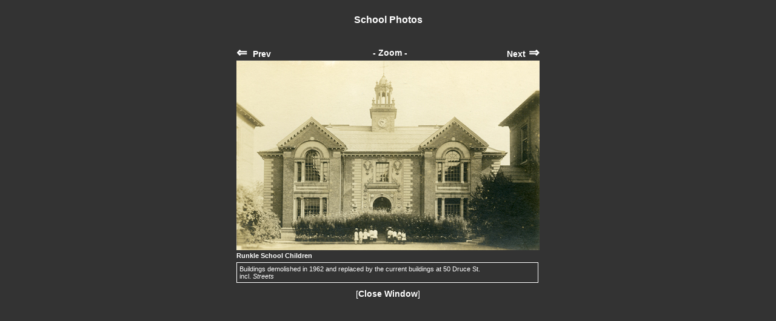

--- FILE ---
content_type: text/html
request_url: https://brooklinehistoricalsociety.org/archives/slideShow.asp?mainList=archives&subList=Schools&move=prev&dispSequence=scd2g2
body_size: 2186
content:
 
<!DOCTYPE html PUBLIC "-//W3C//DTD XHTML 1.0 Strict//EN" "http://www.w3.org/TR/xhtml1/DTD/xhtml1-strict.dtd">
<html xmlns="http://www.w3.org/1999/xhtml" xml:lang="en" lang="en">
<head>
<title>Brookline Historical Society: Photo Tour</title>
<link rel="stylesheet" href="../styles.css" type="text/css"/>
<script src="javascripts.js" type="text/javascript"></script>
<style type="text/css">
A:link {
	text-decoration: none;
	color: #90d9f8;
	}
A:visited {
	text-decoration: none; 
	color: #90d9f8;
	}
A:active {
	text-decoration: none;
	color: #90d9f8;
	}
A:hover {
	text-decoration: none;
	color: #ff0000;
}
</style>
</head>
<body style="background:#333333;">


<div class="pageBodyPopup"><div class="popupBodyDiv">

<div style="background-color:#333333;"><br/><div style="text-align:center; font-weight:bold; font-size:12pt; margin-top:0px; color:#ffffff;">School Photos</div>
<div style="width:500px;display:block;margin-right:auto;margin-left:auto;">
<br/><br/><table border="0" cellspacing="0" cellpadding="0">
<tr><td align="left"><span class="imageRouteLink"><a href="slideShow.asp?mainList=archives&amp;subList=Schools&amp;move=prev&amp;dispSequence=RUN020"><span class="arrowLeftWhite">&#8656;</span> Prev</a></span></td>
<td align="center">
<span class="imageRouteLink"><a target="_blank" href="openZoom.asp?SN=976">- Zoom -</a></span>
</td>
<td align="right"><span class="imageRouteLink"><a href="slideShow.asp?mainList=archives&amp;subList=Schools&amp;move=next&amp;dispSequence=RUN020">Next<span class="arrowRightWhite">&#8658;</span></a></span></td></tr>

<tr><td colspan="3" align="center"><img name="picture" src="images/RunkleChildren.jpg" width="500" height="313" border="0" alt=""></td></tr>

<tr><td style="margin-top:4px; color:white; font-size:8pt; font-weight:bold;" colspan="3" align="left">Runkle School Children</td></tr>
<tr><td colspan="3" valign="top">
<div class="slideShowNote" style="width:488px;">
Buildings demolished in 1962 and replaced by the current buildings at 50 Druce St.<br/>incl. <em>Streets</em>
</div>
</td></tr>
</table>
</div>
</div>
<div class="closePagePopup">[<a onclick="window.close();" href="#">Close Window</a>]</div>
<div class="extendFloatContainer">&nbsp;</div></div></div>
</body>
</html>

--- FILE ---
content_type: text/css
request_url: https://brooklinehistoricalsociety.org/styles.css
body_size: 2623
content:
body {
	font-family : Verdana, Geneva, Arial, Helvetica, sans-serif;
	font-size : 0.9em;
	background-color:#f3f3ee;
	border:0;
	}
.bodyPopup {
	font-family : Verdana, Geneva, Arial, Helvetica, sans-serif;
	font-size : 0.9em;
	background-color:#eeeeee;
	}
.pageBody {
	width:710px;
	display: block;
	margin-right:auto;
	margin-left:auto;
	border:2px solid #330066;
	background-color:#ffffff;
}
.pageBodyPopupUFO {
	width:710px;
	display: block;
	margin-right:auto;
	margin-left:auto;
	border:2px solid #330066;
	background-color:#ffffff;
}
.pageBodyPopup {
	width:710px;
	display: block;
	margin-right:auto;
	margin-left:auto;
	background-color:#333333;
}
.pageBodyPopupWhite {
	width:710px;
	display: block;
	margin-right:auto;
	margin-left:auto;
	background-color:#ffffff;
	border:2px solid #330066;
}
.pageBodyReprint {
	width:725px;
	display: block;
	margin-right:auto;
	margin-left:auto;
	background-color:#ffffff;
	border:3px double #000000;
}
.closePagePopup {
	color: #ffffff;
	text-align:center;
	}
.closePagePopup A:link {
	text-decoration: none;
	color: #ffffff;
	}
.closePagePopup A:visited {
	text-decoration: none; 
	color: #ffffff;
	}
.closePagePopup A:active {
	text-decoration: none;
	color: #ffffff;
	}
.closePagePopup A:hover {
	text-decoration: none;
	color: #ff0000;
}
.popupBodyDiv {
	margin: 5px 20px 10px 20px;
}
.defaultFont {
	font-family : Verdana, Geneva, Arial, Helvetica, sans-serif;
	font-size : 10pt;
	}
.standardLists
	{
	line-height: 1.4em;
	margin-top:3px;
	margin-bottom:5px;
	list-style-type: square;
	}
.standardLists8pt
	{
	line-height: 1.4em;
	margin-top:3px;
	margin-bottom:5px;
	list-style-type: square;
	font-size:8pt;
	font-family:arial;
	}
.standardListsOL
	{
	line-height: 1.4em;
	margin-top:3px;
	margin-bottom:5px;
	}
.liDiv
	{
	margin:0px 20px 3px 15px;
	font-size:0.8em;
	}
.liDiv8pt
	{
	margin:0px 20px 3px 15px;
	font-family : Verdana, Geneva, Arial, Helvetica, sans-serif;
	font-size : 8pt;
	}
.liDivTight
	{
	margin:-3px 20px 3px 15px;
	font-size:0.8em;
	}
	
.liSpan
	{
	padding-left:5px;
	font-size:0.8em;
	}
.page {
	background:#eeeeee;
}
.pageTitle {
	color:#990033;
	font-size: 12pt;
	font-weight:bold;
	text-align:center;
	padding-top:5px;
	}
.cell {
	border:1px solid #330066;
	}
.cellTitle {
	color:#990033;
	font-size: 11pt;
	font-weight:bold;
	font-family : Arial, Helvetica, sans-serif;
	margin:4px 3px 2px 4px;
	}
.cellTitleRight {
	color:#990033;
	font-size: 12pt;
	font-weight:bold;
	font-family : Arial, Helvetica, sans-serif;
	margin:4px 4px 6px 3px;
	text-align:right;
	}
.cellTitleReprint {
	color:#990033;
	font-size: 12pt;
	font-weight:bold;
	font-family : Arial, Helvetica, sans-serif;
	margin:4px 4px 6px 3px;
	text-align:right;
	}
.cellTitleReprintCenter {
	color:#990033;
	font-size: 12pt;
	font-weight:bold;
	font-family : Arial, Helvetica, sans-serif;
	margin:4px 4px 6px 3px;
	text-align:center;
	}
.section {
	padding:5px 6px 0px 6px;
	font-size:0.9em;
	color:#000000;
	}
.sectionCell {
	border:1px solid #330066;
	}
.sectionList {
	margin: 0px 3px 2px 0px;
	padding-left:19px;
	font-size:9pt;
	line-height:1.6em;
	}
.sectionHeader {
	/* background-color: #e4e4c9; */
	/* background-color: #eaf2f8; */
	color: #7D0552;
	font-size:11pt;
	font-family : Arial, Helvetica, sans-serif;
	font-weight:bold;
	text-align:left;
	padding: 1px 5px 2px 6px;
	/* border-bottom:1px solid #ccccff; */
	border-top:4px groove #ccccff;
	margin-top:10px;
	}
.pagePhotoHeader {
	border: 1px solid #330066;
	float:right;
	margin: 2px 0px 6px 6px;
	padding:3px;
	font-size: 8pt;
	width:200px;
	}
.pagePhotoHeaderSubTitle {
	font-weight:bold;
	color:#990033;
}
.pagePhotoText {
	padding:15px 9px 6px 9px;;
	clear:right;
	font-size:0.9em;
	}
A:link {
	text-decoration: none;
	color: #0000ee;
	font-weight: bold;
	font-family: Helvetica;
	}
A:visited {
	text-decoration: none; 
	color: #0000ee;
	font-weight: bold;
	font-family: Helvetica;
	}
A:active {
	text-decoration: none;
	color: #0000ee;
	font-weight: bold;
	font-family: Helvetica;
	}
A:hover {
	text-decoration: none;
	color: #ff0000;;
	font-weight: bold;
	font-family: Helvetica;
}
.genericLink A:link {
	text-decoration: none;
	color: #330066;
	}
.genericLink A:visited {
	text-decoration: none; 
	color: #330066;
	}
.genericLink A:active {
	text-decoration: none;
	color: #330066;
	}
.genericLink A:hover {
	text-decoration: none;
	color: #ff0000;
}
.genericLinkDark A:link {
	text-decoration: none;
	color: #ffffff;
	}
.genericLinkDark A:visited {
	text-decoration: none; 
	color: #ffffff;
	}
.genericLinkDark A:active {
	text-decoration: none;
	color: #ffffff;
	}
.genericLinkDark A:hover {
	text-decoration: none;
	color: #ff0000;
}
.navBarLink A:link {
	text-decoration: none;
	color: #0000ee;
	font-weight: bold;
	}
.navBarLink A:visited {
	text-decoration: none; 
	color: #000099;
	font-weight: bold;
	}
.navBarLink A:active {
	text-decoration: none;
	color: #0000ee;
	font-weight: bold;
	}
.navBarLink A:hover {
	text-decoration: none;
	color: #ff0000;;
	font-weight: bold;
}
.menu {
	font-size: 10pt;
	font-weight: bold;
	color:#ffffff;
	margin: 0px 3px 30px 3px;
	padding: 0px;
	font-family:arial;
	}
.menu A:link {
	text-decoration: none;
	color: #ffffff;
	}
.menu A:visited {
	text-decoration: none; 
	color: #ffffff;
	}
.menu A:active {
	text-decoration: none;
	color: #ffffff;
	}
.menu A:hover {
	text-decoration: none;
	color: #ff0000;
}

.menuCurrentPage {
	font-size: 10pt;
	font-weight: bold;
	color:#990033;
	margin: 0px 3px 30px 3px;
	padding: 0px;
	}
.menuCurrentPage A:link {
	text-decoration: none;
	color:#990033;
	}
.menuCurrentPage A:visited {
	text-decoration: none;
	color:#990033;
	}
.menuCurrentPage A:active {
	text-decoration: none;
	color:#990033;
	}
.menuCurrentPage A:hover {
	text-decoration: none;
	color: #ff0000;
}

.sectionList A:link {
	text-decoration: none;
	color: #330066;
	}
.sectionList A:visited {
	text-decoration: none; 
	color: #330066;
	}
.sectionList A:active {
	text-decoration: none;
	color: #330066;
	}
.sectionList A:hover {
	text-decoration: none;
	color: #ff0000;
	}

.activeNav A:link {
	text-decoration: none;
	color: #990033;
	}
.activeNav A:visited {
	text-decoration: none; 
	color: #990033;
	}
.activeNav A:active {
	text-decoration: none;
	color: #990033;
	}
.activeNav A:hover {
	text-decoration: none;
	color: #ff0000;
	}
.sectionHeader A:link {
	text-decoration: none;
	color: #330066;
	}
.sectionHeader A:visited {
	text-decoration: none; 
	color: #330066;
	}
.sectionHeader A:active {
	text-decoration: none;
	color: #330066;
	}
.sectionHeader A:hover {
	text-decoration: none;
	color: #ff0000;
	}
.photoText {
	color:#ffffff;
	width:310px;
	border:1px solid #ffffff;
	font-family : Verdana, Geneva, Arial, Helvetica, sans-serif;
	font-size : 8pt;
	text-align:left;
	float:left;
	clear:both;
	margin: 8px 0px 10px 10px;
	padding:4px;
	}
.slideShowNote {
	color:#ffffff;
	width:500px;
	border:1px solid #ffffff;
	font-family : Verdana, Geneva, Arial, Helvetica, sans-serif;
	font-size : 8pt;
	text-align:left;
	clear:both;
	margin: 5px 0px 10px 0px;
	padding:4px;
	}
.slideShowNoteFrontPage {
	color:#000000;
	border:1px solid #000000;
	font-family : Verdana, Geneva, Arial, Helvetica, sans-serif;
	font-size : 8pt;
	text-align:left;
	clear:both;
	margin: 5px 0px 10px 0px;
	padding:4px;
	}
.photoLegend {
	text-align:center;
	margin: 2px 5px 0px 5px;
	font-weight:bold;
	font-size:8pt;
	font-family : Arial, Helvetica, sans-serif;
	color:#666666;
}
.photoLegendEditorNote {
	text-align:left;
	margin: 2px 5px 0px 5px;
	font-weight:bold;
	font-size:8pt;
	font-family : Arial, Helvetica, sans-serif;
	color:#666666;
}
.photoCredit {
	text-align:right;
	margin: 2px 2px 5px 0px;
	font-weight:bold;
	font-size:8pt;
	font-family : Arial, Helvetica, sans-serif;
	color:#666666;
}
.photoCenter {
	display: block;
	margin-right:auto;
	margin-left:auto;
	font-size:8pt;
}
.photoRight {
	float: right;
	clear:none;
	font-size:8pt;
	margin: 0px 0px 6px 10px;
	width:1px;
}
.photoLeft {
	float: left;
	clear:none;
	font-size:8pt;
	margin: 0px 10px 6px 0px;
	width:1px;
}
.creditText {
	color:#ffffff;
	width:310px;
	border:1px solid #ffffff;
	font-family : Verdana, Geneva, Arial, Helvetica, sans-serif;
	font-size : 8pt;
	text-align:left;
	float:right;
	clear:both;
	margin: 8px 10px 10px 0px;
	padding:4px;
	}
.headingNote {
	color:#000000;
	width:460px;
	border:1px solid #000000;
	font-family : Verdana, Geneva, Arial, Helvetica, sans-serif;
	font-size : 8pt;
	text-align:left;
	margin: 5px 15px 10px 15px;
	padding:4px;
	}
.textBody {
	margin: 5px 20px 10px 20px;
}
.commentsBox {
	border:1px solid #330066;
	margin: 5px 10px 10px 10px;
	padding: 8px;
	font-size:0.9em;
}
.copyrightBelow {
	width:694px;
	text-align:center;
	padding: 8px;
	font-size:8pt;
	clear: both;
	display: block;
	margin-right:auto;
	margin-left:auto;
}
.footnote {
	margin:1px 20px 2px 12px;
	font-size:0.7em;
}
.footnote2CR {
	margin:10px 20px 2px 12px;
	font-size:0.8em;
}
.extendFloatContainer {
	clear: both;
	line-height: 0;
	height: 0;
	}
.arrow {
	font-size: 16pt; 
	font-family: "Lucida Sans Unicode";
	padding:0px 5px 0px 5px;
	color: #000000;
	}
.arrowLeftWhite {
	font-size: 16pt; 
	font-family: "Lucida Sans Unicode";
	padding:5px 5px 0px 0px;
	color: #ffffff;
	}
.arrowRightWhite {
	font-size: 16pt; 
	font-family: "Lucida Sans Unicode";
	padding:5px 0px 0px 5px;
	color: #ffffff;
	}
.imageRouteLink {
	font-size:14px;
	font-weight:bold;
	font-family:Arial, Helvetica, sans-serif;
}
.imageRouteLink A:link {
	text-decoration: none;
	color: #ffffff;
	}
.imageRouteLink A:visited {
	text-decoration: none; 
	color: #ffffff;
	}
.imageRouteLink A:active {
	text-decoration: none;
	color: #ffffff;
	}
.imageRouteLink A:hover {
	text-decoration: none;
	color: #990033;
}
.menuColumn {
	background-color:#ffffff;
	border-top:1px solid #330066;
	border-right:1px solid #330066;
	width:167px;
	margin:0;
}
.dataColumn {
	background-color:#ffffff;
}
.dataSection{
	background-color:#ffffff;
	border-top:1px solid #330066;
	font-size:0.9em;
	padding:0px 5px 5px 5px;
	font-family : Verdana, Geneva, Arial, Helvetica, sans-serif;
}
.dataSectionWithSubs{
	background-color:#ffffff;
	border-top:1px solid #330066;
	font-size:0.9em;
	padding:0px 0px 5px 0px;
}
.parentBullet {
	width:185px;
	font-family:arial;
	font-size:9pt;
	border:1px solid #aaaaaa;
	background-color:#cccccc;
	padding:3px 0px 3px 0px;
	margin:0px;
}
.parentBulletText {
	padding-left:4px;
}
.parentBulletText A:link {
	text-decoration: none;
	color: #330066;
	}
.parentBulletText A:visited {
	text-decoration: none; 
	color: #330066;
	}
.parentBulletText A:active {
	text-decoration: none;
	color: #330066;
	}
.parentBulletText A:hover {
	text-decoration: none;
	color: #ff0000;
}
.parentBulletTextActive {
	padding-left:4px;
}
.parentBulletTextActive A:link {
	text-decoration: none;
	color: #990033;
	}
.parentBulletTextActive A:visited {
	text-decoration: none; 
	color: #990033;
	}
.parentBulletTextActive A:active {
	text-decoration: none;
	color: #990033;
	}
.parentBulletTextActive A:hover {
	text-decoration: none;
	color: #ff0000;
}
sup {
	font-size: 8pt; 
	font-family: arial;
	color:#333333;
	}
.superscript {
	font-size: 8pt; 
	font-family: arial;
	color:#333333;
	vertical-align:top;
	}
sup A:link {
	text-decoration: none;
	color: #0000ff;
	}
sup A:visited {
	text-decoration: none; 
	color: #0000ff;
	}
sup A:active {
	text-decoration: none;
	color: #0000ff;
	}
sup A:hover {
	text-decoration: none;
	color: #990033;
}
.ack {
	border:1px solid #330066;
	margin: 5px 50px 10px 50px;
	padding: 8px;
	font-size:8pt;
	background-color: #cccccc;
}
.ackReprint {
	border:1px solid #330066;
	margin: 9px 50px 15px 50px;
	padding: 8px;
	font-size:0.9em;
	background-color: #eeeeee;
}
.copyright {
	margin: 5px 50px 10px 50px;
	padding: 8px;
	font-size:8pt;
	background-color: #ffffff;
	clear: both;
}
.expanderDiv {
	margin-top:6px;
}
.linkLighter {
	color:#ffffff;
	}
.linkLighter A:link {
	text-decoration: none;
	color: #ffffff;
	}
.linkLighter A:visited {
	text-decoration: none; 
	color: #ffffff;
	}
.linkLighter A:active {
	text-decoration: none;
	color: #ffffff;
	}
.linkLighter A:hover {
	text-decoration: none;
	color: #990033;
}

.prcBody {
	width:600px;
	border: 1px solid #000000;
	padding:25px;
	display: block;
	margin-right:auto;
	margin-left:auto;
	background-color: #ffffff;
	font-size : 1.0em;
}
.prcTitle {
	font-size:1.2em;
	text-align:center;
	font-weight:bold;
	page-break-before: always;
	font-family:arial;
}
.prcSectionHeading {
	font-size:1.1em;
	text-align:center;
	font-weight:bold;
	page-break-before: always;
	font-family:arial;
}
.prcSectionSubHeading {
	font-size:1.0em;
	text-align:center;
	margin-bottom:4px;
	font-family:arial;
	font-weight:bold;
}
.prcSectionAuthor {
	font-size:0.9em;
	text-align:center;
	margin-bottom:4px;
	font-family:arial;
}
.prcSubBody {
	margin:4px 40px 2px 40px;
	font-size : 0.9em;
}
.prcSubBodyCentered {
	margin-top:1px;
	margin-bottom:2px;
	font-size : 0.8em;
	margin-right:auto;
	margin-left:auto;
	display: block;
	width:600px;
	text-align:center;
	align:center;
}



.historyBody {
	margin: 5px 20px 10px 20px;
}
.tourSubtitle {
	font-size:11pt;
	color:#990033;
	font-weight:bold;
}
.tourHouseSubHeading {
	font-size:1.0em;
	font-weight:bold;
}
.prcgBody {
	width:600px;
	border: 1px solid #666666;
	padding:8px;
	display: block;
	margin-right:auto;
	margin-left:auto;
	background-color: #eeeeee;
	font-size : 0.8em;
}



.pcrgSubBody {
	margin:1px 40px 2px 40px;
	font-size : 0.7em;
}
.pcrgSubBodyCentered {
	margin-top:1px;
	margin-bottom:2px;
	font-size : 0.8em;
	margin-right:auto;
	margin-left:auto;
	display: block;
	width:600px;
	text-align:center;
	align:center;
}
.pcrgSubBody9em {
	margin:1px 40px 2px 40px;
	font-size : 0.9em;
}
.prcgTitlePage {
	font-size:11pt;
	text-align:center;
	font-weight:bold;
	font-family:arial;
}
.prcgTitlePageSub {
	font-size:10pt;
	text-align:center;
	font-weight:bold;
	page-break-before: always;
	font-family:arial;
}
.prcgHeadingLarger {
	font-size:11pt;
	text-align:center;
	margin-bottom:0px;
	font-weight:bold;
	font-family:arial;
}
.prcgHeading {
	font-size:10pt;
	text-align:center;
	margin-bottom:0px;
	font-weight:bold;
	font-family:arial;
}
.prcgSubHeading {
	font-size:8pt;
	text-align:center;
	margin-bottom:4px;
	font-family:arial;
}
.prcgSubHeading10pt {
	font-size:10pt;
	text-align:center;
	margin-top:12px;
	margin-bottom:4px;
	font-family:arial;
}
.contents {
	font-size:10pt;
	font-family:arial;
	c: upper-roman;
}
.indentedQuote {
	margin: 0px 25px 0px 25px;
	font-size:8pt;
}
.prcgNames {
	margin: 0px 5px 0px 25px;
	font-size:8pt;
}
.prcgCharter {
	font-family:'Monotype Corsiva';
	font-size:16pt;
	text-align:center;
	font-weight:bold;
}
.editorsBox {
	width:560px;
	border: 1px solid #666666;
	padding:6px;
	display: block;
	margin-right:auto;
	margin-left:auto;
	background-color: #eeeeee;
	font-size : 0.9em;
}
.alphabetDiv {
	font-weight:bold;
	margin-left:15px;	
}
/* Popup container */
.popup {
    position: relative;
    display: inline-block;
    cursor: pointer;
	margin-left:3px;
}

/* The actual popup (appears on top) */
.popup .popuptext {
    visibility: hidden;
    width: 240px;
    background-color: #555;
    color: #fff;
    text-align: center;
    border-radius: 6px;
    padding: 8px 0;
    position: absolute;
    z-index: 1;
    bottom: 125%;
    left: 50%;
    margin-left: -80px;
}

/* Popup arrow */
.popup .popuptext::after {
    content: "";
    position: absolute;
    top: 100%;
    left: 50%;
    margin-left: -5px;
    border-width: 5px;
    border-style: solid;
    border-color: #555 transparent transparent transparent;
}

/* Toggle this class when clicking on the popup container (hide and show the popup) */
.popup .show {
    visibility: visible;
}


.tableSurroundDouble {
	border-right: 2px solid #330066;
	border-bottom: 2px solid #330066;
	border-left: 1px solid #330066;
	border-top: 1px solid #330066;
}
.tableColumnHeader {
	font-size: 10pt; 
	font-family: "arial","helvetica", sans-serif;
	color:#330066;
	font-weight:bold;
	background-color : #cccccc;
	text-align:center;
	border-left: 1px solid #330066;
	border-top: 1px solid #330066;
	padding:1px 3px 1px 3px;
	}
.tableCell { 
	font-size: 9pt; 
	font-family: arial,helvetica, sans-serif;
	color:#000000;
	border-left:1px solid #330066;
	border-top:1px solid #330066;
	vertical-align:top;
	padding:3px 5px 3px 5px;
	}

--- FILE ---
content_type: application/javascript
request_url: https://brooklinehistoricalsociety.org/archives/javascripts.js
body_size: 225
content:
function showPrevOver()
	{
	prevPtr.src = "images/prev_ptrRed.gif";
	}
function showPrev()
	{
	prevPtr.src = "images/prev_ptr.gif";
	}
function showNextOver()
	{
	nextPtr.src = "images/next_ptrRed.gif";	
	}
function showNext()
	{
	nextPtr.src = "images/next_ptr.gif";
	}
function showSupersizeOver()
	{
	supersize.src = "images/supersizeRed.gif";
	}
function showSupersize()
	{
	supersize.src = "images/supersize.gif";
	}
